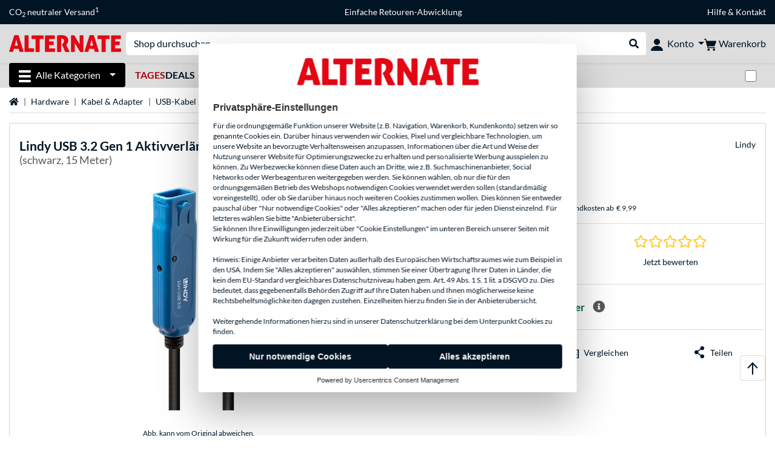

--- FILE ---
content_type: text/html;charset=UTF-8
request_url: https://www.alternate.lu/Lindy/USB-3-2-Gen-1-Aktivverl%C3%A4ngerungskabel-Pro-USB-A-Stecker-USB-A-Buchse/html/product/1699771
body_size: 16800
content:
<!DOCTYPE html>
<html lang="de-LU" prefix="og: https://ogp.me/ns#" xmlns="http://www.w3.org/1999/xhtml"><head id="head">
      <title>Lindy USB 3.2 Gen 1 Aktivverlängerungskabel Pro, USB-A Stecker &gt; USB-A Buchse schwarz, 15 Meter </title>
      <meta charset="utf-8" />
        <link rel="canonical" href="https://www.alternate.lu/Lindy/USB-3-2-Gen-1-Aktivverlängerungskabel-Pro-USB-A-Stecker-USB-A-Buchse/html/product/1699771" />
      <link rel="alternate" href="https://www.alternate.de/Lindy/USB-3-2-Gen-1-Aktivverlängerungskabel-Pro-USB-A-Stecker-USB-A-Buchse/html/product/1699771" hreflang="x-default" />
      <link rel="alternate" href="https://www.alternate.ch/Lindy/USB-3-2-Gen-1-Aktivverlängerungskabel-Pro-USB-A-Stecker-USB-A-Buchse/html/product/1699771" hreflang="de-CH" />
      <link rel="alternate" href="https://www.alternate.fr/Lindy/Rallonge-active-Pro-USB-3-0-15m-Câble-dextension/html/product/1699771" hreflang="fr-FR" />
      <link rel="alternate" href="https://www.alternate.at/Lindy/USB-3-2-Gen-1-Aktivverlängerungskabel-Pro-USB-A-Stecker-USB-A-Buchse/html/product/1699771" hreflang="de-AT" />
      <link rel="alternate" href="https://www.alternate.dk/Lindy/43229-USB-kabel-USB-3-2-Gen-1-3-1-Gen-1-15-m-USB-A-Sort-Forlængerledning/html/product/1699771" hreflang="da-DK" />
      <link rel="alternate" href="https://www.alternate.es/Lindy/43229-cable-USB-USB-3-2-Gen-1-3-1-Gen-1-15-m-USB-A-Negro-Cable-alargador/html/product/1699771" hreflang="es-ES" />
      <link rel="alternate" href="https://www.alternate.de/Lindy/USB-3-2-Gen-1-Aktivverlängerungskabel-Pro-USB-A-Stecker-USB-A-Buchse/html/product/1699771" hreflang="de-DE" />
      <link rel="alternate" href="https://www.alternate.it/Lindy/43229-cavo-USB-USB-3-2-Gen-1-3-1-Gen-1-15-m-USB-A-Nero-Cavo-di-prolunga/html/product/1699771" hreflang="it-IT" />
      <link rel="alternate" href="https://www.alternate.lu/Lindy/USB-3-2-Gen-1-Aktivverlängerungskabel-Pro-USB-A-Stecker-USB-A-Buchse/html/product/1699771" hreflang="de-LU" />
      <meta http-equiv="X-UA-Compatible" content="IE=edge" />
      <meta name="description" content="Das USB 3.2 Gen 1 Aktiv Verlängerungskabel Pro 43229 von Lindy verwendet aktive Elektronik, um die Kabellänge eines USB Geräts um 15 Meter zu verlä..." />
      <meta name="robots" content="all" />
      <meta name="author" content="Alternate GmbH" />
      <meta name="msapplication-TileImage" content="/resources/pix/mstile-144x144.png" />
      <meta name="viewport" content="width=device-width, initial-scale=1.0, maximum-scale=5" />
      <meta name="mobile-web-app-capable" content="yes" />
      <meta name="referrer" content="strict-origin-when-cross-origin" />

      <meta http-equiv="Accept-CH" content="Sec-CH-UA, Sec-CH-UA-Full-Version-List, Sec-CH-UA-Model, Sec-CH-UA-Platform, Sec-CH-UA-Platform-Version" />
      <meta http-equiv="Critical-CH" content="Sec-CH-UA, Sec-CH-UA-Full-Version-List, Sec-CH-UA-Model, Sec-CH-UA-Platform, Sec-CH-UA-Platform-Version" />
      <meta property="fb:app_id" content="966242223397117" />
        <meta property="og:title" content="Lindy USB 3.2 Gen 1 Aktivverlängerungskabel Pro, USB-A Stecker &gt; USB-A Buchse schwarz, 15 Meter " />
      <meta property="og:type" content="product" />
        <meta property="og:url" content="https://www.alternate.lu/Lindy/USB-3-2-Gen-1-Aktivverlängerungskabel-Pro-USB-A-Stecker-USB-A-Buchse/html/product/1699771" />
        <meta property="og:image" content="https://www.alternate.lu/p/1200x630/1/7/Lindy_USB_3_2_Gen_1_Aktivverl_ngerungskabel_Pro__USB_A_Stecker___USB_A_Buchse@@1699771.jpg" />
        <meta property="og:image:type" content="image/jpeg" />
        <meta property="og:image:height" content="630" />
        <meta property="og:image:width" content="1200" />
        <meta property="og:image:alt" content="Lindy USB 3.2 Gen 1 Aktivverlängerungskabel Pro, USB-A Stecker &gt; USB-A Buchse schwarz, 15 Meter" />
        <meta property="og:image" content="https://www.alternate.lu/p/1200x630/1/7/Lindy_USB_3_2_Gen_1_Aktivverl_ngerungskabel_Pro__USB_A_Stecker___USB_A_Buchse@@1699771_1.jpg" />
        <meta property="og:image:type" content="image/jpeg" />
        <meta property="og:image:height" content="630" />
        <meta property="og:image:width" content="1200" />
        <meta property="og:image:alt" content="Lindy USB 3.2 Gen 1 Aktivverlängerungskabel Pro, USB-A Stecker &gt; USB-A Buchse schwarz, 15 Meter" />
        <meta property="og:image" content="https://www.alternate.lu/p/1200x630/1/7/Lindy_USB_3_2_Gen_1_Aktivverl_ngerungskabel_Pro__USB_A_Stecker___USB_A_Buchse@@1699771_2.jpg" />
        <meta property="og:image:type" content="image/jpeg" />
        <meta property="og:image:height" content="630" />
        <meta property="og:image:width" content="1200" />
        <meta property="og:image:alt" content="Lindy USB 3.2 Gen 1 Aktivverlängerungskabel Pro, USB-A Stecker &gt; USB-A Buchse schwarz, 15 Meter" />
      <meta property="og:description" content="Das USB 3.2 Gen 1 Aktiv Verlängerungskabel Pro 43229 von Lindy verwendet aktive Elektronik, um die Kabellänge eines USB Geräts um 15 Meter zu verlä..." />
      <meta property="og:locale" content="de_LU" />
      <meta property="og:site_name" content="ALTERNATE" />
      <script type="application/ld+json">
        [
  {
    "@context": "https://www.schema.org",
    "@type": "Product",
    "name": "USB 3.2 Gen 1 Aktivverlängerungskabel Pro, USB-A Stecker \u003e USB-A Buchse",
    "description": "Das USB 3.2 Gen 1 Aktiv Verlängerungskabel Pro 43229 von Lindy verwendet aktive Elektronik, um die Kabellänge eines USB Geräts um 15 Meter zu verlängern. Es unterstützt Datentransferraten bis 5 Gbit/s und eignet sich zur schnellen und zuverlässigen Übertragung großer Datenmengen. Die Aktivverlängerung kann allein oder als Teil des Lindy USB 3.2 Gen 1 Active Extension Systems Pro verwendet werden. Bei diesem System handelt es sich um eine modulare Lösung, die mehrere USB 3.2 Gen 1 Aktivverlängerungskabel Pro und einen USB 3.2 Gen 1 Aktivverlängerungshub Pro kombinieren kann, um USB-Signale auf bis zu vier USB-Geräte in bis zu 50 Meter Entfernung (je nach Zusammenstellung des Systems) zu verteilen. Die Aktivverlängerung Pro verfügt über zwei aktive Repeater-Module, welche die USB-Signale verstärken. Ein komplettes System ist auf eine maximale Länge von 50 Meter und 5 Repeater-Module beschränkt. Jede Kombination aus Kabeln und einem Hub ist in diesem Rahmen (max. 50 Meter / 5 Repeater) möglich. Der Aktivverlängerungs-Hub muss immer als letztes Segment im System angeschlossen werden. Das Aktivverlängerungskabel Pro mit aktiver, in der Industrie einsetzbarer Technologie und Buchsen mit Hakenmechanismus gewährleistet hohe und sichere Signalqualität, auch in anspruchsvollen Umgebungen.",
    "brand": {
      "@type": "Brand",
      "name": "Lindy"
    },
    "category": "Datenübertragung",
    "image": "https://www.alternate.lu/p/600x600/1/7/Lindy_USB_3_2_Gen_1_Aktivverl_ngerungskabel_Pro__USB_A_Stecker___USB_A_Buchse@@1699771.jpg",
    "sku": 1699771,
    "gtin8": "4002888432290",
    "offers": {
      "@type": "Offer",
      "url": "https://www.alternate.lu/Lindy/USB-3-2-Gen-1-Aktivverlängerungskabel-Pro-USB-A-Stecker-USB-A-Buchse/html/product/1699771",
      "priceCurrency": "EUR",
      "price": "138.9",
      "itemCondition": "NewCondition",
      "availability": "InStock",
      "name": "USB 3.2 Gen 1 Aktivverlängerungskabel Pro, USB-A Stecker \u003e USB-A Buchse",
      "seller": {
        "@type": "Organization",
        "name": "ALTERNATE GmbH"
      },
      "hasMerchantReturnPolicy": {
        "@type": "MerchantReturnPolicy",
        "applicableCountry": "LU",
        "returnPolicyCategory": "https://schema.org/MerchantReturnFiniteReturnWindow",
        "merchantReturnDays": 30,
        "returnMethod": "https://schema.org/ReturnByMail"
      },
      "shippingDetails": {
        "@type": "OfferShippingDetails",
        "deliveryTime": {
          "@type": "ShippingDeliveryTime",
          "handlingTime": {
            "@Type": "QuantitativeValue",
            "minValue": 1,
            "maxValue": 2,
            "unitCode": "DAY"
          },
          "transitTime": {
            "@Type": "QuantitativeValue",
            "minValue": 6,
            "maxValue": 7,
            "unitCode": "DAY"
          }
        },
        "shippingDestination": {
          "@type": "DefinedRegion",
          "addressCountry": "DE"
        },
        "shippingRate": {
          "@type": "MonetaryAmount",
          "currency": "EUR",
          "value": 9.99
        }
      }
    },
    "hasEnergyConsumptionDetails": {
      "@type": "EnergyConsumptionDetails"
    },
    "mpn": "43229"
  },
  {
    "@context": "https://www.schema.org",
    "@type": "BreadcrumbList",
    "itemListElement": [
      {
        "@type": "ListItem",
        "position": 0,
        "item": {
          "@id": "https://www.alternate.lu/",
          "name": "Startseite"
        }
      },
      {
        "@type": "ListItem",
        "position": 1,
        "item": {
          "@id": "https://www.alternate.lu/Hardware",
          "name": "Hardware"
        }
      },
      {
        "@type": "ListItem",
        "position": 2,
        "item": {
          "@id": "https://www.alternate.lu/Kabel-Adapter",
          "name": "Kabel \u0026 Adapter"
        }
      },
      {
        "@type": "ListItem",
        "position": 3,
        "item": {
          "@id": "https://www.alternate.lu/Kabel-Adapter/USB-Kabel",
          "name": "USB-Kabel"
        }
      },
      {
        "@type": "ListItem",
        "position": 4,
        "item": {
          "name": "Lindy USB 3.2 Gen 1 Aktivverlängerungskabel Pro, USB-A Stecker \u003e USB-A Buchse"
        }
      }
    ]
  }
]
      </script>

      <link rel="apple-touch-icon" sizes="180x180" href="/resources/pix/apple-touch-icon.png" />
      <link rel="icon" type="image/png" href="/resources/pix/favicon.png" sizes="32x32" />
        <link rel="preload" href="/mobile/resources/fonts/lato/S6uyw4BMUTPHjx4wXg.woff2" as="font" type="font/woff2" crossorigin="anonymous" />
        <link rel="preload" href="/mobile/resources/fonts/lato/S6u9w4BMUTPHh6UVSwiPGQ.woff2" as="font" type="font/woff2" crossorigin="anonymous" />
        <link rel="preload" href="/mobile/resources/fonts/lato/S6u9w4BMUTPHh50XSwiPGQ.woff2" as="font" type="font/woff2" crossorigin="anonymous" />
        <link rel="preload" href="/mobile/resources/fonts/fontawesome/fa-solid-900.woff2" as="font" type="font/woff2" crossorigin="anonymous" />
        <link rel="preload" href="/mobile/resources/css/style.min.css?v=02d7c9f3" as="style" />
        <link rel="stylesheet" href="/mobile/resources/css/style.min.css?v=02d7c9f3" type="text/css" />
        <link rel="preload" href="https://web.cmp.usercentrics.eu/ui/loader.js" as="script" />
        <link rel="preconnect" href="https://v1.api.service.cmp.usercentrics.eu" />
        <script id="usercentrics-cmp" src="https://web.cmp.usercentrics.eu/ui/loader.js" data-language="de" data-settings-id="CvdPDwK7Q" async="async"></script>
      <link rel="dns-prefetch" href="https://tlecdn.net" />
      <script>
        var global = {
          getPreferredTheme: () => {
            const storedTheme = localStorage.getItem('theme');
            return storedTheme ? storedTheme : window.matchMedia('(prefers-color-scheme: dark)').matches ? 'dark' : 'light';
          },
          setTheme: (wantedTheme) => {
            const theme = wantedTheme === 'auto' ? (window.matchMedia('(prefers-color-scheme: dark)').matches ? 'dark' : 'light') : wantedTheme;
            document.documentElement.setAttribute('data-bs-theme', theme);
            localStorage.setItem('theme', theme);
          },
          newSession: true,
          onFunction: (fnName) => new Promise((resolve,reject) => {
            const start = Date.now(), iv = setInterval(() => {
              if (window[fnName]) {
                clearInterval(iv);
                resolve(window[fnName]);
              } else if (Date.now() - start > 10000) {
                clearInterval(iv);
                reject(new Error("Timeout"));
              }
            },40);
          }),
          onFaces: () => global.onFunction('faces'),
          i18n:{"CarouselControl":"Karussellsteuerung","Carousel":"Karussell","CarouselGoToSlide":"Gehe zu Folie {{index}}","CarouselNextSlide":"Nächste Folie","CarouselPreviousSlide":"Vorherige Folie","CarouselSlide":"Folie"}
        };
        global.setTheme(global.getPreferredTheme());
        var mojarra={l:(args)=>{if(typeof args==='function')global.onFaces().then(()=>args());}};
      </script>
        <script>window.starfishTrackingURL = "https://click.alternate.de/track/85";</script>
        <script src="/mobile/resources/js/script.min.js?v=02d7c9f3" defer="defer"></script>
      <link rel="preload" href="/mobile/jakarta.faces.resource/faces.js.xhtml?ln=jakarta.faces" as="script" /><script src="/mobile/jakarta.faces.resource/faces.js.xhtml?ln=jakarta.faces" async="async"></script>
        <script type="text/plain" src="https://rs.epoq.de/web-api/epoqgo.js" defer="defer" data-usercentrics="epoq"></script></head><body id="mainContent" class="  mainTree7">
        <section id="headerbanner-placeholder-container" aria-label="Nützliche Links"><div class="container d-none d-md-block">
  <div class="headerbanner">
    <div class="marquee">
      <!-- Link 1 -->
      <a class="headerbanner-link" href="/EMAS/CO2-neutraler-Versand">CO<sub>2</sub> neutraler Versand<sup>1</sup></a>
      <!-- Link 2 -->
      <!-- Link 3 -->
      <a class="headerbanner-link" href="/retourFormular.xhtml">Einfache Retouren-Abwicklung</a>
      <!-- Link 4 -->
      <div class="headerbanner-link">
        <a href="/HILFE">Hilfe</a> &amp; <a href="/contact.xhtml">Kontakt</a>
      </div>
    </div>
  </div>
</div>
<div class="container d-md-none">
  <div class="carousel-inner">
    <div class="carousel slide" data-bs-ride="carousel">
      <!-- Link 1 -->
      <div class="carousel-item active" data-bs-interval="10000">
        <a class="headerbanner-link" href="/EMAS/CO2-neutraler-Versand">CO<sub>2</sub> neutraler Versand<sup>1</sup></a>
      </div>
      <!-- Link 2 -->
      <!-- Link 3 -->
      <div class="carousel-item" data-bs-interval="10000">
        <a class="headerbanner-link" href="/retourFormular.xhtml">Einfache Retouren-Abwicklung</a>
      </div>
      <!-- Link 4 -->
      <div class="carousel-item" data-bs-interval="10000">
        <div class="headerbanner-link">
	      <a href="/HILFE">Hilfe</a> &amp; <a href="/contact.xhtml">Kontakt</a>
	    </div>
      </div>
    </div>
  </div>
</div>
        </section>

      <div id="header-intersection"></div><div id="header_container" class="sticky-top">

    <header class="mb-1" id="header">
      <noscript class="container-fluid p-0">
        <div class="alert mb-0 alert-danger text-center" role="alert">JavaScript ist nicht aktiviert!<br>Um die Seite nutzen zu können, müssen Sie JavaScript in Ihrem Browser aktivieren.
        </div>
      </noscript>
      <div class="header-top shadow-sm">
        <div class="container">
          <div class="navbar">
            <div class="navbar-nav flex-grow-1 flex-row flex-nowrap align-items-center gap-3" id="main-head">
              
              <button id="burger-md" type="button" class="d-flex d-lg-none btn btn-link p-1 icon-click-size" data-bs-toggle="offcanvas" data-bs-target="#navigation" aria-owns="navigation" aria-controls="navigation" aria-expanded="false" aria-label="Alle Kategorien">
                <img src="/mobile/jakarta.faces.resource/icons/burger_b.svg.xhtml?ln=pix" class="invert" alt="Alle Kategorien" width="20" height="20" aria-hidden="true" />
              </button>
              
              <div id="company-logo"><a href="/" class="navbar-brand alternate" aria-label="Startseite ALTERNATE">
                  <img class="header-logo colormode-img w-auto" width="859" height="130" src="/mobile/jakarta.faces.resource/pix/headerlogo/alt.svg.xhtml" alt="ALTERNATE" /></a>
              </div>
              <div class="d-none d-md-flex w-100 flex-column" id="searchbar-md">
    <form method="get" action="/listing.xhtml" class="mx-2 searchbar" enctype="application/x-www-form-urlencoded" autocomplete="off" name="search_word_inc" accept-charset="utf-8" role="search">
      <label class="visually-hidden" for="search-input-d">Suche</label>
      <div class="input-group borderless">
        <input type="search" id="search-input-d" name="q" class="form-control" placeholder="Shop durchsuchen..." />
        <button class="input-group-text border-0 m-0">
          <em class="fas fa-search" aria-hidden="true"></em>
          <span class="visually-hidden">Suche durchführen</span>
        </button>
      </div>
    </form>
              </div>
              
              <div class="nav-item dropdown text-center">
                <div class="dropdown-arrow"></div>
                <button type="button" class="nav-link dropdown-toggle text-center" data-bs-toggle="dropdown" aria-label="Konto" aria-haspopup="true" aria-expanded="false">
                  <img src="/mobile/jakarta.faces.resource/icons/Profile-new.svg.xhtml?ln=pix" class="invert" alt="Konto" width="20" height="20" aria-hidden="true" />
                  <span class="ml-1 d-none d-lg-inline text-nowrap">Konto</span>
                </button>
                <ul class="dropdown-menu dropdown-menu-end shadow">
                    <li class="d-grid dropdown-item-text" id="dropdown-greeting"><a href="/login.xhtml" class="btn btn-primary mt-1">Anmelden</a>
                    </li>
                    <li class="dropdown-divider"></li>
                    <li><a href="/customerAccountRegistration.xhtml" class="dropdown-item">Kundenkonto erstellen</a>
                    </li>
                    <li class="dropdown-divider"></li>
          <li>
            <a class="dropdown-item" href="/Mein-Konto">
              Mein Konto
            </a>
          </li>
            <li>
              <a class="dropdown-item" href="/Mein-Konto/Bestellungen">Bestellungen</a>
            </li>
            <li>
              <a class="dropdown-item" href="/Mein-Konto/Merkliste">Merkliste</a>
            </li>
            <li>
              <a class="dropdown-item" href="/Mein-Konto/Produktvergleich">Produktvergleich</a>
            </li>
            <li>
              <a class="dropdown-item" href="/Mein-Konto/Zuletzt-angesehen">Zuletzt angesehen</a>
            </li>
                    <li class="d-flex justify-content-around py-0">
                      <button type="button" class="btn btn-link theme-switch px-4" data-theme="light" aria-label="Wechsle zum hellen Farbmodus">
                        <em class="fa fa-sun" aria-hidden="true"></em>
                      </button>
                      <button type="button" class="btn btn-link theme-switch px-4" data-theme="dark" aria-label="Wechsle zum dunklen Farbmodus">
                        <em class="fa fa-moon" aria-hidden="true"></em>
                      </button>
                    </li>
                </ul>
              </div><div id="tle-header:header-cart-count">
                <a class="nav-link d-inline-flex flex-row w-100 justify-content-center" aria-label="Warenkorb" href="/cart.xhtml">
                  <span class="position-relative"><img src="/mobile/jakarta.faces.resource/icons/Warenkorb-black.svg.xhtml?ln=pix" alt="" height="20" width="20" class="invert" />
                    <span id="cart-count" class="d-none">0</span>
                  </span>
                  <span class="d-none d-lg-inline text-nowrap ml-1">Warenkorb</span>
                </a></div>
            </div>
          </div>
        </div>
      </div>
      
      <div class="container d-none d-lg-block">
        <nav class="d-flex" id="subtabber-nav" aria-label="Haupt">
          <ul class="nav nav-pills">
            <li class="nav-item" id="all-categories">
              <button type="button" class="btn btn-link nav-link dropdown-toggle active btn-season" data-bs-toggle="offcanvas" data-bs-target="#navigation" aria-owns="navigation" aria-controls="navigation" aria-expanded="false">
                <img src="/mobile/jakarta.faces.resource/icons/burger_wh.svg.xhtml?ln=pix" alt="" width="20" height="20" aria-hidden="true" /><span class="mx-2">Alle Kategorien</span>
              </button>
            </li>
              <li class="nav-item">
                <a class="nav-link font-weight-bold text-uppercase " href="/TagesDeals" aria-label="TagesDeals"><span class="text-red">Tages</span>Deals
                </a>
              </li>
              <li class="nav-item">
                <a class="nav-link font-weight-bold text-uppercase " href="/PC-Konfigurator" aria-label="PC-Konfigurator">PC-Konfigurator
                </a>
              </li>
          </ul>
          <span class="navbar-text" id="toggle-container">
              <span class="form-check form-switch mx-1">
                <label class="visually-hidden" for="theme-toggle">Zwischen hellem und dunklem Farbmodus wechseln</label>
                <input class="form-check-input" type="checkbox" role="switch" id="theme-toggle" />
              </span>
          </span>
        </nav>
      </div>
      
      <div class="container">
        <div class="row collapse d-md-none show" id="collapse-searchbar">
    <form method="get" action="/listing.xhtml" class="py-2 searchbar" enctype="application/x-www-form-urlencoded" autocomplete="off" name="search_word_inc" accept-charset="utf-8" role="search">
      <label class="visually-hidden" for="search-input-m">Suche</label>
      <div class="input-group borderless">
        <input type="search" id="search-input-m" name="q" class="form-control" placeholder="Shop durchsuchen..." />
        <button class="input-group-text border-0 m-0">
          <em class="fas fa-search" aria-hidden="true"></em>
          <span class="visually-hidden">Suche durchführen</span>
        </button>
      </div>
    </form>
        </div>
      </div>
    </header></div>

      <div class="position-fixed darkener hideDarkener" id="darkener"></div>
      <div class="position-fixed darkener" id="modal-darkener"></div>

      <div class="container position-relative">

    <div class="skyscraper left position-absolute">
    </div>

    <div class="skyscraper right position-absolute">
    </div>
    <div class="offcanvas shadow" id="navigation" aria-label="Alle Kategorien">
      <nav class="offcanvas-body d-flex">

        <div id="navigation-overview" class="position-relative">
            <div id="navigation-tree-head" class="py-2 d-lg-none">
              <button type="button" class="btn btn-link text-uppercase step-back d-lg-none w-100 d-block text-left" data-tree-id="7" data-step-back="true"> <strong>zurück</strong></button>
            </div>
              <div id="gotoCategory" class="d-lg-none">
                <a href="/Kabel-Adapter" class="d-block my-2 text-decoration-none font-weight-bold py-3 py-lg-1 px-3 border-bottom border-gray-lighter">
                  <span>Kabel &amp; Adapter</span>
                </a>
              </div>

          <div id="navigation-tree">
              <a href="/TagesDeals" class=" d-none d-lg-block text-decoration-none font-weight-bold p-3 py-lg-1 border-bottom border-gray-lighter " data-tree-id="20245" data-leaf="true" aria-expanded="false" aria-haspopup="tree">
                TagesDeals
                
              </a>
              <a href="/Hardware" class=" d-none d-lg-block text-decoration-none font-weight-bold p-3 py-lg-1 border-bottom border-gray-lighter " data-tree-id="7" data-leaf="false" aria-expanded="false" aria-haspopup="tree">
                Hardware
                
              </a>
              <a href="/PC" class=" d-none d-lg-block text-decoration-none font-weight-bold p-3 py-lg-1 border-bottom border-gray-lighter " data-tree-id="14198" data-leaf="false" aria-expanded="false" aria-haspopup="tree">
                PC
                
              </a>
              <a href="/Notebook" class=" d-none d-lg-block text-decoration-none font-weight-bold p-3 py-lg-1 border-bottom border-gray-lighter " data-tree-id="8" data-leaf="false" aria-expanded="false" aria-haspopup="tree">
                Notebook
                
              </a>
              <a href="/Gaming" class=" d-none d-lg-block text-decoration-none font-weight-bold p-3 py-lg-1 border-bottom border-gray-lighter " data-tree-id="13" data-leaf="false" aria-expanded="false" aria-haspopup="tree">
                Gaming
                
              </a>
              <a href="/SimRacing" class=" d-none d-lg-block text-decoration-none font-weight-bold p-3 py-lg-1 border-bottom border-gray-lighter " data-tree-id="33480" data-leaf="false" aria-expanded="false" aria-haspopup="tree">
                SimRacing
                
                  <sup class="pl-1 pr-1 tabber-sup-badge-new tabber-sup-badge text-white bg-red">NEU</sup>
              </a>
              <a href="/Smartphone" class=" d-none d-lg-block text-decoration-none font-weight-bold p-3 py-lg-1 border-bottom border-gray-lighter " data-tree-id="15" data-leaf="false" aria-expanded="false" aria-haspopup="tree">
                Smartphone
                
              </a>
              <a href="/Apple" class=" d-none d-lg-block text-decoration-none font-weight-bold p-3 py-lg-1 border-bottom border-gray-lighter " data-tree-id="12" data-leaf="false" aria-expanded="false" aria-haspopup="tree">
                Apple
                
              </a>
              <a href="/Haushalt" class=" d-none d-lg-block text-decoration-none font-weight-bold p-3 py-lg-1 border-bottom border-gray-lighter " data-tree-id="5304" data-leaf="false" aria-expanded="false" aria-haspopup="tree">
                Haushalt
                
              </a>
              <a href="/Elektroinstallation" class=" d-none d-lg-block text-decoration-none font-weight-bold p-3 py-lg-1 border-bottom border-gray-lighter " data-tree-id="36331" data-leaf="false" aria-expanded="false" aria-haspopup="tree">
                Elektroinstallation
                
              </a>
              <a href="/Spielzeug" class=" d-none d-lg-block text-decoration-none font-weight-bold p-3 py-lg-1 border-bottom border-gray-lighter " data-tree-id="13574" data-leaf="false" aria-expanded="false" aria-haspopup="tree">
                Spielzeug
                
              </a>
              <a href="/Werkzeug" class=" d-none d-lg-block text-decoration-none font-weight-bold p-3 py-lg-1 border-bottom border-gray-lighter " data-tree-id="15464" data-leaf="false" aria-expanded="false" aria-haspopup="tree">
                Werkzeug
                
              </a>
              <a href="/Garten" class=" d-none d-lg-block text-decoration-none font-weight-bold p-3 py-lg-1 border-bottom border-gray-lighter " data-tree-id="5306" data-leaf="false" aria-expanded="false" aria-haspopup="tree">
                Garten
                
              </a>
              <a href="/Outdoor" class=" d-none d-lg-block text-decoration-none font-weight-bold p-3 py-lg-1  " data-tree-id="20328" data-leaf="false" aria-expanded="false" aria-haspopup="tree">
                Outdoor
                
              </a>
              <a href="/Kabel-Adapter/Adapter" class=" d-block d-lg-none text-decoration-none font-weight-bold p-3 py-lg-1 border-bottom border-gray-lighter " data-tree-id="21260" data-leaf="true" aria-expanded="false" aria-haspopup="tree">
                Adapter
                
              </a>
              <a href="/Kabel-Adapter/Antennen-Kabel" class=" d-block d-lg-none text-decoration-none font-weight-bold p-3 py-lg-1 border-bottom border-gray-lighter " data-tree-id="22086" data-leaf="true" aria-expanded="false" aria-haspopup="tree">
                Antennen-Kabel
                
              </a>
              <a href="/Kabel-Adapter/Audio-Kabel" class=" d-block d-lg-none text-decoration-none font-weight-bold p-3 py-lg-1 border-bottom border-gray-lighter " data-tree-id="8697" data-leaf="true" aria-expanded="false" aria-haspopup="tree">
                Audio-Kabel
                
              </a>
              <a href="/Kabel-Adapter/DisplayPort-Kabel" class=" d-block d-lg-none text-decoration-none font-weight-bold p-3 py-lg-1 border-bottom border-gray-lighter " data-tree-id="19819" data-leaf="true" aria-expanded="false" aria-haspopup="tree">
                DisplayPort-Kabel
                
              </a>
              <a href="/Kabel-Adapter/DVI-Kabel" class=" d-block d-lg-none text-decoration-none font-weight-bold p-3 py-lg-1 border-bottom border-gray-lighter " data-tree-id="21259" data-leaf="true" aria-expanded="false" aria-haspopup="tree">
                DVI-Kabel
                
              </a>
              <a href="/Kabel-Adapter/eSata-Kabel" class=" d-block d-lg-none text-decoration-none font-weight-bold p-3 py-lg-1 border-bottom border-gray-lighter " data-tree-id="21610" data-leaf="true" aria-expanded="false" aria-haspopup="tree">
                eSata-Kabel
                
              </a>
              <a href="/Kabel-Adapter/FireWire-Kabel" class=" d-block d-lg-none text-decoration-none font-weight-bold p-3 py-lg-1 border-bottom border-gray-lighter " data-tree-id="8684" data-leaf="true" aria-expanded="false" aria-haspopup="tree">
                FireWire-Kabel
                
              </a>
              <a href="/Kabel-Adapter/HDMI-Kabel" class=" d-block d-lg-none text-decoration-none font-weight-bold p-3 py-lg-1 border-bottom border-gray-lighter " data-tree-id="8698" data-leaf="true" aria-expanded="false" aria-haspopup="tree">
                HDMI-Kabel
                
              </a>
              <a href="/Kabel-Adapter/HDMI-Switch" class=" d-block d-lg-none text-decoration-none font-weight-bold p-3 py-lg-1 border-bottom border-gray-lighter " data-tree-id="35080" data-leaf="true" aria-expanded="false" aria-haspopup="tree">
                HDMI-Switch
                
              </a>
              <a href="/Kabel-Adapter/Kabelmanagement" class=" d-block d-lg-none text-decoration-none font-weight-bold p-3 py-lg-1 border-bottom border-gray-lighter " data-tree-id="30870" data-leaf="true" aria-expanded="false" aria-haspopup="tree">
                Kabelmanagement
                
              </a>
              <a href="/Kabel-Adapter/Kaltgerätekabel" class=" d-block d-lg-none text-decoration-none font-weight-bold p-3 py-lg-1 border-bottom border-gray-lighter " data-tree-id="21611" data-leaf="true" aria-expanded="false" aria-haspopup="tree">
                Kaltgerätekabel
                
              </a>
              <a href="/Kabel-Adapter/Netzteilkabel" class=" d-block d-lg-none text-decoration-none font-weight-bold p-3 py-lg-1 border-bottom border-gray-lighter " data-tree-id="8695" data-leaf="true" aria-expanded="false" aria-haspopup="tree">
                Netzteilkabel
                
              </a>
              <a href="/Kabel-Adapter/Netzwerk-Kabel" class=" d-block d-lg-none text-decoration-none font-weight-bold p-3 py-lg-1 border-bottom border-gray-lighter " data-tree-id="8685" data-leaf="true" aria-expanded="false" aria-haspopup="tree">
                Netzwerk-Kabel
                
              </a>
              <a href="/Kabel-Adapter/PS-2-Kabel" class=" d-block d-lg-none text-decoration-none font-weight-bold p-3 py-lg-1 border-bottom border-gray-lighter " data-tree-id="21612" data-leaf="true" aria-expanded="false" aria-haspopup="tree">
                PS/2-Kabel
                
              </a>
              <a href="/Kabel-Adapter/SAS-Kabel" class=" d-block d-lg-none text-decoration-none font-weight-bold p-3 py-lg-1 border-bottom border-gray-lighter " data-tree-id="21586" data-leaf="true" aria-expanded="false" aria-haspopup="tree">
                SAS-Kabel
                
              </a>
              <a href="/Kabel-Adapter/SATA-Kabel" class=" d-block d-lg-none text-decoration-none font-weight-bold p-3 py-lg-1 border-bottom border-gray-lighter " data-tree-id="21613" data-leaf="true" aria-expanded="false" aria-haspopup="tree">
                SATA-Kabel
                
              </a>
              <a href="/Kabel-Adapter/Serielle-Kabel" class=" d-block d-lg-none text-decoration-none font-weight-bold p-3 py-lg-1 border-bottom border-gray-lighter " data-tree-id="8688" data-leaf="true" aria-expanded="false" aria-haspopup="tree">
                Serielle Kabel
                
              </a>
              <a href="/Kabel-Adapter/Thunderbolt-Kabel" class=" d-block d-lg-none text-decoration-none font-weight-bold p-3 py-lg-1 border-bottom border-gray-lighter " data-tree-id="8690" data-leaf="true" aria-expanded="false" aria-haspopup="tree">
                Thunderbolt-Kabel
                
              </a>
              <a href="/Kabel-Adapter/Netzwerktechnik/USB-Hubs" class=" d-block d-lg-none text-decoration-none font-weight-bold p-3 py-lg-1 border-bottom border-gray-lighter " data-tree-id="30811" data-leaf="true" aria-expanded="false" aria-haspopup="tree">
                USB-Hubs
                
              </a>
              <a href="/Kabel-Adapter/USB-Kabel" class="entry-active d-block d-lg-none text-decoration-none font-weight-bold p-3 py-lg-1 border-bottom border-gray-lighter " data-tree-id="8689" data-leaf="true" aria-expanded="false" aria-haspopup="tree">
                USB-Kabel
                
              </a>
              <a href="/Kabel-Adapter/USB-Switch" class=" d-block d-lg-none text-decoration-none font-weight-bold p-3 py-lg-1 border-bottom border-gray-lighter " data-tree-id="35081" data-leaf="true" aria-expanded="false" aria-haspopup="tree">
                USB-Switch
                
              </a>
              <a href="/Kabel-Adapter/Verlängerungskabel" class=" d-block d-lg-none text-decoration-none font-weight-bold p-3 py-lg-1 border-bottom border-gray-lighter " data-tree-id="33102" data-leaf="true" aria-expanded="false" aria-haspopup="tree">
                Verlängerungskabel
                
              </a>
              <a href="/Kabel-Adapter/VGA-Kabel" class=" d-block d-lg-none text-decoration-none font-weight-bold p-3 py-lg-1 border-bottom border-gray-lighter " data-tree-id="21261" data-leaf="true" aria-expanded="false" aria-haspopup="tree">
                VGA-Kabel
                
              </a>
          </div>

        </div>
        <div id="navigation-content"></div>

      </nav>
    </div>
        <div class="suggest-layer-container position-fixed shadow" style="display: none;"></div>
        <main class="position-relative" id="content">

      <div id="details">
      <div class="row ">
        <div class="col-12 mb-3">
          <nav class="swiper swiper-common border-bottom" aria-label="breadcrumb" data-slides="auto" data-insufficient-left="true" data-space="0">
            <div class="swiper-wrapper breadcrumb">
              <div class="swiper-slide breadcrumb-item">
                <a href="/" title="Startseite">
                  <span class="visually-hidden">Startseite</span>
                  <em class="fas fa-home" aria-hidden="true"></em>
                </a>
              </div>
                <div class="swiper-slide breadcrumb-item " aria-current="false"><a href="/Hardware" rel="">
                    Hardware
                  </a>
                </div>
                <div class="swiper-slide breadcrumb-item " aria-current="false"><a href="/Kabel-Adapter" rel="">
                    Kabel &amp; Adapter
                  </a>
                </div>
                <div class="swiper-slide breadcrumb-item " aria-current="false"><a href="/Kabel-Adapter/USB-Kabel" rel="">
                    USB-Kabel
                  </a>
                </div>
                <div class="swiper-slide breadcrumb-item active" aria-current="page">Lindy USB 3.2 Gen 1 Aktivverlängerungskabel Pro, USB-A Stecker > USB-A Buchse
                </div>
            </div>
          </nav>
        </div>
      </div>
        <div class="row mb-3">
          <div class="col-12">
            <div id="product-top" class="card p-3">
              <div class="row">

                <div class="col-12 eyecatcher-container mb-2">
                </div>

                <div class="col-12 my-0 d-flex justify-content-between">
                  <div class="product-name">
                    <h1>

                      <span>Lindy</span>

                      <span>USB 3.2 Gen 1 Aktivverlängerungskabel Pro, USB-A Stecker &gt; USB-A Buchse</span>
                        <small class="product-name-sub d-block font-weight-normal">(schwarz, 15 Meter)</small>
                    </h1>
                  </div>

                  <a class="d-none d-md-block product-manufacturer-logo" href="/listing.xhtml?q=Lindy&amp;filterBrand=Lindy" title="Mehr von Lindy anzeigen">Lindy
                  </a>
                </div>
              </div>

              <div class="row">
                <div class="col-12 col-md-6 text-center" id="product-top-left">
    <section class="product-image-media-carousel-container mt-3 position-relative" data-productid="1699771" aria-label="Medien Gallerie">

      <div class="product-image-media-big position-relative mb-3">
        <div class="swiper" role="group" aria-roledescription="Karussell">
          <div class="swiper-button-prev d-sm-none"></div>
          <div class="swiper-wrapper">
              <div class="swiper-slide text-center p-1" data-index="0">
                <button type="button" class="btn btn-link p-0 w-100">
                    <img src="/p/160x160/1/7/Lindy_USB_3_2_Gen_1_Aktivverl_ngerungskabel_Pro__USB_A_Stecker___USB_A_Buchse@@1699771.jpg" srcset="/p/600x600/1/7/Lindy_USB_3_2_Gen_1_Aktivverl_ngerungskabel_Pro__USB_A_Stecker___USB_A_Buchse@@1699771.jpg" loading="eager" fetchpriority="high" alt="Lindy USB 3.2 Gen 1 Aktivverlängerungskabel Pro, USB-A Stecker &gt; USB-A Buchse schwarz, 15 Meter" class="cursor-magnify productPicture img-fluid img-sized" data-productid="1699771" data-bs-toggle="modal" data-bs-target="#product-image-media-modal-container-1699771" width="600" height="600" />
                </button>
              </div>
              <div class="swiper-slide text-center p-1" data-index="1">
                <button type="button" class="btn btn-link p-0 w-100">
                    <img src="/p/160x160/1/7/Lindy_USB_3_2_Gen_1_Aktivverl_ngerungskabel_Pro__USB_A_Stecker___USB_A_Buchse@@1699771_1.jpg" srcset="/p/600x600/1/7/Lindy_USB_3_2_Gen_1_Aktivverl_ngerungskabel_Pro__USB_A_Stecker___USB_A_Buchse@@1699771_1.jpg" loading="lazy" fetchpriority="low" alt="Lindy USB 3.2 Gen 1 Aktivverlängerungskabel Pro, USB-A Stecker &gt; USB-A Buchse schwarz, 15 Meter" class="cursor-magnify productPicture img-fluid img-sized" data-productid="1699771" data-bs-toggle="modal" data-bs-target="#product-image-media-modal-container-1699771" width="600" height="600" />
                </button>
              </div>
              <div class="swiper-slide text-center p-1" data-index="2">
                <button type="button" class="btn btn-link p-0 w-100">
                    <img src="/p/160x160/1/7/Lindy_USB_3_2_Gen_1_Aktivverl_ngerungskabel_Pro__USB_A_Stecker___USB_A_Buchse@@1699771_2.jpg" srcset="/p/600x600/1/7/Lindy_USB_3_2_Gen_1_Aktivverl_ngerungskabel_Pro__USB_A_Stecker___USB_A_Buchse@@1699771_2.jpg" loading="lazy" fetchpriority="low" alt="Lindy USB 3.2 Gen 1 Aktivverlängerungskabel Pro, USB-A Stecker &gt; USB-A Buchse schwarz, 15 Meter" class="cursor-magnify productPicture img-fluid img-sized" data-productid="1699771" data-bs-toggle="modal" data-bs-target="#product-image-media-modal-container-1699771" width="600" height="600" />
                </button>
              </div>
          </div>
          <div class="swiper-button-next d-sm-none"></div>
        </div>
        <div class="product-image-badges d-flex align-items-end">
          <span class="pinned-award"></span>
        </div>
      </div>

      <div class="product-image-media-pics">
        <div class="text-center">
          <small>Abb. kann vom Original abweichen.</small>
        </div><div class="row justify-content-center flex-nowrap" role="group" aria-roledescription="Karussell">
          <div class="col-auto d-none d-sm-flex justify-content-center align-items-center position-relative">
            <div class="swiper-button-prev"></div>
          </div>
          <div class="col-10 col-sm-8 col-lg-8">
            <div class="swiper swiper-pre-init" data-slides="4" data-slides-xs="4" data-slides-sm="4" data-slides-md="5" data-slides-lg="5">
              <div class="swiper-wrapper">
                  <div class="swiper-slide d-flex align-items-center p-1">
                    <button class="btn btn-link border rounded overflow-hidden d-flex justify-content-center align-items-center p-0" type="button">
                      <img src="/p/160x160/1/7/Lindy_USB_3_2_Gen_1_Aktivverl_ngerungskabel_Pro__USB_A_Stecker___USB_A_Buchse@@1699771.jpg" srcset="/p/160x160/1/7/Lindy_USB_3_2_Gen_1_Aktivverl_ngerungskabel_Pro__USB_A_Stecker___USB_A_Buchse@@1699771.jpg" loading="lazy" alt="Lindy USB 3.2 Gen 1 Aktivverlängerungskabel Pro, USB-A Stecker &gt; USB-A Buchse schwarz, 15 Meter" class="bg-white productPicture" width="60" height="60" />
                    </button>
                  </div>
                  <div class="swiper-slide d-flex align-items-center p-1">
                    <button class="btn btn-link border rounded overflow-hidden d-flex justify-content-center align-items-center p-0" type="button">
                      <img src="/p/160x160/1/7/Lindy_USB_3_2_Gen_1_Aktivverl_ngerungskabel_Pro__USB_A_Stecker___USB_A_Buchse@@1699771_1.jpg" srcset="/p/160x160/1/7/Lindy_USB_3_2_Gen_1_Aktivverl_ngerungskabel_Pro__USB_A_Stecker___USB_A_Buchse@@1699771_1.jpg" loading="lazy" alt="Lindy USB 3.2 Gen 1 Aktivverlängerungskabel Pro, USB-A Stecker &gt; USB-A Buchse schwarz, 15 Meter" class="bg-white productPicture" width="60" height="60" />
                    </button>
                  </div>
                  <div class="swiper-slide d-flex align-items-center p-1">
                    <button class="btn btn-link border rounded overflow-hidden d-flex justify-content-center align-items-center p-0" type="button">
                      <img src="/p/160x160/1/7/Lindy_USB_3_2_Gen_1_Aktivverl_ngerungskabel_Pro__USB_A_Stecker___USB_A_Buchse@@1699771_2.jpg" srcset="/p/160x160/1/7/Lindy_USB_3_2_Gen_1_Aktivverl_ngerungskabel_Pro__USB_A_Stecker___USB_A_Buchse@@1699771_2.jpg" loading="lazy" alt="Lindy USB 3.2 Gen 1 Aktivverlängerungskabel Pro, USB-A Stecker &gt; USB-A Buchse schwarz, 15 Meter" class="bg-white productPicture" width="60" height="60" />
                    </button>
                  </div>
              </div>
            </div>
          </div>
          <div class="col-auto d-none d-sm-flex justify-content-center align-items-center position-relative">
            <div class="swiper-button-next"></div>
          </div></div>

      </div>

    </section>


    <div id="product-image-media-modal-container-1699771" class="modal product-image-media-modal-container" data-productid="1699771" tabindex="-1" aria-labelledby="product-image-media-modal-container-1699771-label" aria-hidden="true">
      <div class="modal-dialog modal-fullscreen">
        <div class="modal-content">
          <div class="modal-header p-0 justify-content-between">
            <div class="slides-count ml-2" data-slides-count="$0 / $1"></div>
            <div id="product-image-media-modal-container-1699771-label" class="d-none">Medien Gallerie</div>
            <div>
              <button type="button" class="btn btn-zoom" title="zoom"><em class="fas fa-search-plus"></em></button>
              <button type="button" class="btn btn-fullscreen" title="fullscreen"><em class="fas fa-expand"></em></button>
              <button type="button" class="btn btn-close ml-2 mr-3" data-bs-dismiss="modal" aria-label="Schließen (Esc)"></button>
            </div>
          </div>
          <div class="modal-body p-0 overflow-hidden">
            <div class="product-image-media-big-modal">
              <div class="swiper" role="group" aria-roledescription="Karussell">
                <div class="swiper-button-prev pl-3"></div>
                <div class="swiper-wrapper">
                    <div class="swiper-slide text-center">
                        <div class="swiper-zoom-container">
                          <img src="[data-uri]" srcset="/p/o/1/7/Lindy_USB_3_2_Gen_1_Aktivverl_ngerungskabel_Pro__USB_A_Stecker___USB_A_Buchse@@1699771.jpg" loading="lazy" alt="Lindy USB 3.2 Gen 1 Aktivverlängerungskabel Pro, USB-A Stecker &gt; USB-A Buchse schwarz, 15 Meter" class="img-fluid" draggable="false" width="2000" height="2000" />
                          <div class="swiper-lazy-preloader"></div>
                        </div>

                    </div>
                    <div class="swiper-slide text-center">
                        <div class="swiper-zoom-container">
                          <img src="[data-uri]" srcset="/p/o/1/7/Lindy_USB_3_2_Gen_1_Aktivverl_ngerungskabel_Pro__USB_A_Stecker___USB_A_Buchse@@1699771_1.jpg" loading="lazy" alt="Lindy USB 3.2 Gen 1 Aktivverlängerungskabel Pro, USB-A Stecker &gt; USB-A Buchse schwarz, 15 Meter" class="img-fluid" draggable="false" width="2000" height="2000" />
                          <div class="swiper-lazy-preloader"></div>
                        </div>

                    </div>
                    <div class="swiper-slide text-center">
                        <div class="swiper-zoom-container">
                          <img src="[data-uri]" srcset="/p/o/1/7/Lindy_USB_3_2_Gen_1_Aktivverl_ngerungskabel_Pro__USB_A_Stecker___USB_A_Buchse@@1699771_2.jpg" loading="lazy" alt="Lindy USB 3.2 Gen 1 Aktivverlängerungskabel Pro, USB-A Stecker &gt; USB-A Buchse schwarz, 15 Meter" class="img-fluid" draggable="false" width="2000" height="2000" />
                          <div class="swiper-lazy-preloader"></div>
                        </div>

                    </div>
                </div>
                <div class="swiper-button-next pr-3"></div>
              </div>
            </div>
          </div>
          <div class="modal-footer p-0 m-0 d-block">
            <div class="product-image-media-pics-modal"><div class="row justify-content-center flex-nowrap">
                <div class="col-auto position-relative">
                  <div class="swiper-button-prev"></div>
                </div>
                <div class="col-10 col-sm-6 col-md-5 col-lg-3">
                  <div class="swiper" role="group" aria-roledescription="Karussell">
                    <div class="swiper-wrapper">
                        <div class="swiper-slide p-1">
                          <div class="w-100 h-auto d-flex justify-content-center align-items-center cursor-pointer overflow-hidden border rounded">
                            <img src="[data-uri]" srcset="/p/160x160/1/7/Lindy_USB_3_2_Gen_1_Aktivverl_ngerungskabel_Pro__USB_A_Stecker___USB_A_Buchse@@1699771.jpg" loading="lazy" alt="Lindy USB 3.2 Gen 1 Aktivverlängerungskabel Pro, USB-A Stecker &gt; USB-A Buchse schwarz, 15 Meter" class="bg-white productPicture" width="60" height="60" />
                          </div>
                        </div>
                        <div class="swiper-slide p-1">
                          <div class="w-100 h-auto d-flex justify-content-center align-items-center cursor-pointer overflow-hidden border rounded">
                            <img src="[data-uri]" srcset="/p/160x160/1/7/Lindy_USB_3_2_Gen_1_Aktivverl_ngerungskabel_Pro__USB_A_Stecker___USB_A_Buchse@@1699771_1.jpg" loading="lazy" alt="Lindy USB 3.2 Gen 1 Aktivverlängerungskabel Pro, USB-A Stecker &gt; USB-A Buchse schwarz, 15 Meter" class="bg-white productPicture" width="60" height="60" />
                          </div>
                        </div>
                        <div class="swiper-slide p-1">
                          <div class="w-100 h-auto d-flex justify-content-center align-items-center cursor-pointer overflow-hidden border rounded">
                            <img src="[data-uri]" srcset="/p/160x160/1/7/Lindy_USB_3_2_Gen_1_Aktivverl_ngerungskabel_Pro__USB_A_Stecker___USB_A_Buchse@@1699771_2.jpg" loading="lazy" alt="Lindy USB 3.2 Gen 1 Aktivverlängerungskabel Pro, USB-A Stecker &gt; USB-A Buchse schwarz, 15 Meter" class="bg-white productPicture" width="60" height="60" />
                          </div>
                        </div>
                    </div>
                  </div>
                </div>
                <div class="col-auto position-relative">
                  <div class="swiper-button-next"></div>
                </div></div>
            </div>
          </div>
        </div>
      </div>
    </div>
                </div>

                <div class="col-12 col-md-6 campaign-timer-container" id="product-top-right">
    <div class="row py-3 border-bottom" id="tle-details-price-section"><div class="col campaign-timer-price-section">
          <div class="row align-items-baseline text-center text-md-left">
            <div class="col-12 col-md-auto"><span class="price ">€ 138,90</span>
            </div>
            <div class="col-12 col-md-auto">
              <div class="d-flex flex-column justify-content-center justify-content-md-start base-price">
                  <div>
                    (
                    <span class=" ">€ 9,26</span>
                    <span>/ 1 m</span>
                    )
                  </div>
                  <div id="shipping-price"><span class="mr-1">inkl. MwSt. und zzgl. Versandkosten ab</span><span class=" ">€ 9,99</span><span class="ml-1"></span>
                  </div>
              </div>
            </div>
          </div></div>

    </div>
    <div class="row border-bottom">
        <a href="#product-details-tab" id="product-details-anchor" class="col details-info-tile" aria-label="Sprungmarke zu Details">
          <img class="d-block mx-auto my-auto" src="/mobile/jakarta.faces.resource/icons/Details.svg.xhtml?ln=pix" alt="" width="25" height="25" />
          <span class="icon-click-size">
            <span class="text-center mb-0">Details</span>
          </span>
        </a>
        <div class="col details-info-tile"><a href="/addRating.xhtml?p=1699771" title="Jetzt bewerten" class="text-decoration-none my-auto"><span class="ratingstars"><img src="/resources/pix/icons/star-empty.svg" alt="Leerer Stern" width="20" height="20" loading="lazy" aria-hidden="true" /><img src="/resources/pix/icons/star-empty.svg" alt="Leerer Stern" width="20" height="20" loading="lazy" aria-hidden="true" /><img src="/resources/pix/icons/star-empty.svg" alt="Leerer Stern" width="20" height="20" loading="lazy" aria-hidden="true" /><img src="/resources/pix/icons/star-empty.svg" alt="Leerer Stern" width="20" height="20" loading="lazy" aria-hidden="true" /><img src="/resources/pix/icons/star-empty.svg" alt="Leerer Stern" width="20" height="20" loading="lazy" aria-hidden="true" /></span></a><a href="/addRating.xhtml?p=1699771" title="Jetzt bewerten" class="text-center"><span class="icon-click-size">Jetzt bewerten</span></a>
        </div>

    </div>
<form id="add-to-cart-form" name="add-to-cart-form" method="post" action="/mobile/details.xhtml" class="tp-form" enctype="application/x-www-form-urlencoded">
<input type="hidden" name="add-to-cart-form" value="add-to-cart-form" />

      <div class="row border-bottom">
        <div class="col-12 p-3 text-center">
          <span class="d-flex justify-content-center align-items-center">
              <strong class="availability-text" style="color: var(--availability-GREEN);">Auf Lager
              </strong>
              <button class="btn btn-link cursor-pointer icon-click-size" type="button" data-bs-toggle="popover" data-bs-placement="top" data-bs-content="Lieferung zwischen Do. 22. und Fr. 23. Januar. Ihre gewählten Versand- und Zahlungsoptionen können den Liefertermin ggf. verzögern. Genauere Informationen erhalten Sie am Ende des Bestellvorgangs." aria-label="Mehr Informationen zur Verfügbarkeit">
                <em class="fas fa-info-circle text-gray-darker font-biggest" aria-hidden="true"></em>
              </button>
          </span>
        </div>
      </div><div id="add-to-cart-form:add-to-cart-section" class="row">
                        <div class="col-12">
                        </div></div>

    <nav class="fixed-top shadow pt-3 pb-0" id="details-fixed-header" style="display:none;">
      <div class="container d-flex flex-column justify-content-between h-100">
        <div class="row align-items-center w-100">
          <div class="col-8 text-truncate">
            <strong class="product-name">Lindy USB 3.2 Gen 1 Aktivverlängerungskabel Pro, USB-A Stecker &gt; USB-A Buchse</strong>
          </div>
          <div class="col-4">
          </div>
        </div>
        <div class="nav-product-details swiper-nav-container">

    <div class="nav-product-details swiper-nav-container ">
      <div class="swiper swiper-nav-tabs nav nav-tabs " role="tablist" data-slides="auto" id="header-product-nav">
        <div class="swiper-wrapper">
            <div class="swiper-slide" data-nav-slide="product-description">
              <div class="nav-item">
                <a href="#product-description-tab" class="nav-link" role="tab" aria-controls="product-description-tab" aria-selected="true">Produktbeschreibung</a>
              </div>
            </div>
            <div class="swiper-slide" data-nav-slide="product-details">
              <div class="nav-item">
                <a href="#product-details-tab" class="nav-link" role="tab" aria-controls="product-details-tab" aria-selected="true">Details</a>
              </div>
            </div>
            <div class="swiper-slide" data-nav-slide="product-ratings">
              <div class="nav-item">
                <div data-anchor="#lazyRatings" class="nav-link" onclick="global.handleExternalContentBeforeNavSlideAnchor(this, event)" role="tab" aria-controls="lazyRatings" aria-selected="true">Bewertungen</div>
              </div>
            </div>
        </div>
      </div>
    </div>
        </div>
      </div>
    </nav>

    <nav class="fixed-bottom shadow-top" id="details-fixed-footer" style="display:none;">
      <div class="container pb-2">

    <div class="nav-product-details swiper-nav-container mb-2">
      <div class="swiper swiper-nav-tabs nav nav-tabs nav-active-top" role="tablist" data-slides="auto" id="footer-product-nav">
        <div class="swiper-wrapper">
            <div class="swiper-slide" data-nav-slide="product-description">
              <div class="nav-item">
                <a href="#product-description-tab" class="nav-link" role="tab" aria-controls="product-description-tab" aria-selected="true">Produktbeschreibung</a>
              </div>
            </div>
            <div class="swiper-slide" data-nav-slide="product-details">
              <div class="nav-item">
                <a href="#product-details-tab" class="nav-link" role="tab" aria-controls="product-details-tab" aria-selected="true">Details</a>
              </div>
            </div>
            <div class="swiper-slide" data-nav-slide="product-ratings">
              <div class="nav-item">
                <div data-anchor="#lazyRatings" class="nav-link" onclick="global.handleExternalContentBeforeNavSlideAnchor(this, event)" role="tab" aria-controls="lazyRatings" aria-selected="true">Bewertungen</div>
              </div>
            </div>
        </div>
      </div>
    </div>
      </div>
    </nav>
                    <input type="hidden" name="p" value="1699771" /><input type="hidden" name="jakarta.faces.ViewState" id="j_id1:jakarta.faces.ViewState:0" value="7200642878992476409:-3580022749780381471" autocomplete="off" />
</form>

                  <div class="row justify-content-around pt-3" id="additional-feature-section">
                    <div id="product-wishlist" class="col-auto">
<form id="wishlist-form" name="wishlist-form" method="post" action="/mobile/details.xhtml" enctype="application/x-www-form-urlencoded">
<input type="hidden" name="wishlist-form" value="wishlist-form" />
<a id="wishlist-form:add-btn" href="#" rel="nofollow" role="button" onclick="mojarra.ab(this,event,'click','@this','@form');return false" class="icon-click-size text-center" aria-label="Auf die Merkliste">
                          <img src="/mobile/jakarta.faces.resource/icons/Herz_nicht_gesetzt.svg.xhtml?ln=pix" alt="" class="invert" width="20" height="20" /><span class="ml-2 d-none d-lg-inline">Auf die Merkliste</span></a>
                        <input type="hidden" name="p" value="1699771" /><input type="hidden" name="jakarta.faces.ViewState" id="j_id1:jakarta.faces.ViewState:1" value="7200642878992476409:-3580022749780381471" autocomplete="off" />
</form>
                    </div>
<form id="compare-form" name="compare-form" method="post" action="/mobile/details.xhtml" class="col-auto" enctype="application/x-www-form-urlencoded">
<input type="hidden" name="compare-form" value="compare-form" />
<a href="#" onclick="faces.util.chain(this,event,'global.disableAfterTimeout(this.id);','mojarra.cljs(document.getElementById(\'compare-form\'),{\'compare-form:j_idt1136\':\'compare-form:j_idt1136\',\'p_compare\':\'1699771\'},\'compare\')');return false" class="icon-click-size text-center" aria-label="Vergleichen" target="compare"><img src="/mobile/jakarta.faces.resource/icons/Vergleichen.svg.xhtml?ln=pix" alt="" height="20" width="20" class="invert" /><span class="ml-2 d-none d-lg-inline">Vergleichen</span></a><input type="hidden" name="jakarta.faces.ViewState" id="j_id1:jakarta.faces.ViewState:2" value="7200642878992476409:-3580022749780381471" autocomplete="off" />
</form>
<form id="j_idt1140" name="j_idt1140" method="post" action="/mobile/details.xhtml" class="col-auto" enctype="application/x-www-form-urlencoded">
<input type="hidden" name="j_idt1140" value="j_idt1140" />
<a id="j_idt1140:j_idt1141" href="#" rel="nofollow" role="button" onclick="mojarra.ab(this,event,'action',0,'share_modal');return false" class="icon-click-size text-center" data-bs-target=".product-share-modal" data-bs-toggle="modal" aria-label="Teilen"><img src="/mobile/jakarta.faces.resource/icons/Share.svg.xhtml?ln=pix" alt="" height="20" width="20" class="invert" /><span class="ml-2 d-none d-lg-inline">Teilen</span>
                        <input type="hidden" name="p" value="1699771" /></a><input type="hidden" name="jakarta.faces.ViewState" id="j_id1:jakarta.faces.ViewState:3" value="7200642878992476409:-3580022749780381471" autocomplete="off" />
</form>

                  </div>
                </div>
              </div>
            </div>
          </div>
        </div>
          <div class="row mb-3" id="product-description-tab" data-nav-target="product-description">
            <div class="col-12">
              <div class="card">
                <div class="card-body">
                  <h2 class="font-bigger">Produktbeschreibung</h2>
                  <div class="mb-2">
                  </div>Das USB 3.2 Gen 1 Aktiv Verlängerungskabel Pro 43229 von Lindy verwendet aktive Elektronik, um die Kabellänge eines USB Geräts um 15 Meter zu verlängern. Es unterstützt Datentransferraten bis 5 Gbit/s und eignet sich zur schnellen und zuverlässigen Übertragung großer Datenmengen. Die Aktivverlängerung kann allein oder als Teil des Lindy USB 3.2 Gen 1 Active Extension Systems Pro verwendet werden. Bei diesem System handelt es sich um eine modulare Lösung, die mehrere USB 3.2 Gen 1 Aktivverlängerungskabel Pro und einen USB 3.2 Gen 1 Aktivverlängerungshub Pro kombinieren kann, um USB-Signale auf bis zu vier USB-Geräte in bis zu 50 Meter Entfernung (je nach Zusammenstellung des Systems) zu verteilen. Die Aktivverlängerung Pro verfügt über zwei aktive Repeater-Module, welche die USB-Signale verstärken. Ein komplettes System ist auf eine maximale Länge von 50 Meter und 5 Repeater-Module beschränkt. Jede Kombination aus Kabeln und einem Hub ist in diesem Rahmen (max. 50 Meter / 5 Repeater) möglich. Der Aktivverlängerungs-Hub muss immer als letztes Segment im System angeschlossen werden. Das Aktivverlängerungskabel Pro mit aktiver, in der Industrie einsetzbarer Technologie und Buchsen mit Hakenmechanismus gewährleistet hohe und sichere Signalqualität, auch in anspruchsvollen Umgebungen.<span class="font-weight-bold d-block mt-2">Art.-Nr.: 1699771</span>
                </div>
              </div>
            </div>
          </div>

          <div class="row mb-3" id="product-details-tab" data-nav-target="product-details">
            <div class="col-12">
              <div class="card nav-product-details">
                <div class="card-body">
                  <h2 class="font-bigger">Details</h2><div class="d-block details-www mb-2"><table><tr><td class="c1">Typ</td><td class="c4" colspan="3">Verlängerungskabel</td></tr><tr><td class="c1">Farbe</td><td class="c4" colspan="3">schwarz</td></tr><tr><td class="c1">EAN</td><td class="c4" colspan="3">4002888432290</td></tr><tr><td class="c1">Hersteller-Nr.</td><td class="c4" colspan="3">43229</td></tr><tr><td class="c1">Anwendungsbeispiel</td><td class="c4" colspan="3">Verlängert ein USB-Kabel um 15 Meter inklusive Signalverstärkung</td></tr><tr><td class="c1">Bereich</td><td class="c4" colspan="3">Datenübertragung</td></tr><tr><td class="c1">Anschluss</td><td class="c2">von</td><td class="c4" colspan="2">1x USB-A (Stecker)</td></tr><tr><td class="c1"></td><td class="c2">auf</td><td class="c4" colspan="2">1x USB-A (Buchse)</td></tr><tr><td class="c1">Protokoll</td><td class="c4" colspan="3">USB 3.2 Gen 1 (5 Gbit/s)</td></tr><tr><td class="c1"></td><td class="c4" colspan="3">Die Bezeichnung USB 3.2 Gen 1 entspricht den früheren Bezeichnungen USB 3.1 Gen 1 / USB 3.0</td></tr><tr><td class="c1">Kabelquerschnitt</td><td class="c4" colspan="3">24 AWG</td></tr><tr><td class="c1">Abgriffe</td><td class="c4" colspan="3">2</td></tr><tr><td class="c1">Eigenschaften</td><td class="c4" colspan="3">extern</td></tr><tr><td class="c1">Feature</td><td class="c4" colspan="3">Goldbeschichtete Kontakte, 2 aktive Repeater-Module</td></tr><tr><td class="c1">Weitere Informationen</td><td class="c4" colspan="3">Manteldurchmesser 7mm, Mantelmaterial halbmattes PVC, Leitermaterial verzinntes Kupfer, Leiter 24/ 24/ 20AWG, Schirmung Aluminium Mylar und Geflecht, minimaler Biegeradius 36mm, 2,5/ 0,7mm DC-Buchse zur Stromversorgung</td></tr><tr><td class="c1">Zubehör</td><td class="c2">vorhanden</td><td class="c4" colspan="2">Lindy Handbuch, Stromadapterkabel Nr. 70265</td></tr><tr><td class="c1">Kabellänge</td><td class="c4" colspan="3">15 Meter</td></tr></table></div>
      <strong>WEEE-Nummer</strong> 64817326
    
      <div class="row">
        <div class="col-auto">
          <div class="card mt-1">
            <button type="button" class="btn btn-link align-baseline text-left weeeNummerInfo" data-bs-toggle="collapse" data-bs-target="#weeeInfo" aria-expanded="false" aria-controls="weeeInfo">
              <strong> Verantwortliche Person für die EU</strong>
              <span class=" collapse-arrow ml-1"></span>
            </button>
            <div class="card-body collapse" id="weeeInfo"> LINDY-Elektronik GmbH<br />
              Markircher Straße 20-24
              <br />
              68229
              Mannheim<br />
              
              DE<br />
              <a href="mailto:info@lindy.com" aria-label=" info@lindy.com">info@lindy.com</a><br />
              <a href="https://www.lindy.com/de/" target="_blank">https://www.lindy.com/de/</a></div>
          </div>
        </div>
      </div>
                </div>
              </div>
            </div>
          </div>

        <div class="partial-load partial-spinner-yes" data-callback="accessories" data-url="/part/product_accessories.xhtml?p=1699771&amp;aks=15%3Aaccessory%3A1%3B8689%3A2%3B1699771"></div>
      <section id="epoq_recommended" data-aks="15%3Aepoq_recommended%3A1%3B8689%3A2%3B1699771" class="epoq-container mb-3" data-tenantId="alternate-lu" data-sessionId="7332883c7baa08630a0cfdcfdeeda381e542cb53d062a9ca4b5695294f7be304" data-productId="1699771" data-area="Hardware" data-headlineCenter="false" data-headline="Das könnte Ihnen auch gefallen" aria-labelledby="tle-highlights-epoq-carousel-recommendations-headline">
        <div id="tle-highlights-epoq-carousel-recommendations-headline" class="headline-style font-bigger headline  d-none">Das könnte Ihnen auch gefallen</div>
      </section>
      <section id="epoq_lastseen" data-aks="15%3Aepoq_lastseen%3A1%3B8689%3A2%3B1699771" class="epoq-container mb-3" data-tenantId="alternate-lu" data-sessionId="7332883c7baa08630a0cfdcfdeeda381e542cb53d062a9ca4b5695294f7be304" data-productId="1699771" data-area="Hardware" data-headlineCenter="true" data-headline="Zuletzt angesehen" aria-labelledby="tle-highlights-epoq-carousel-lastseen-headline">
        <div id="tle-highlights-epoq-carousel-lastseen-headline" class="headline-style font-bigger headline headline-style d-none">Zuletzt angesehen</div>
      </section>
      <section id="epoq_accessory" data-aks="15%3Aepoq_accessory%3A1%3B8689%3A2%3B1699771" class="epoq-container mb-3" data-tenantId="alternate-lu" data-sessionId="7332883c7baa08630a0cfdcfdeeda381e542cb53d062a9ca4b5695294f7be304" data-productId="1699771" data-area="Hardware" data-headlineCenter="true" data-headline="Passendes Zubehör" aria-labelledby="tle-highlights-epoq-carousel-accessory-headline">
        <div id="tle-highlights-epoq-carousel-accessory-headline" class="headline-style font-bigger headline headline-style d-none">Passendes Zubehör</div>
      </section>

        <div id="lazyExternalContent">
          <div id="external-content">
            <div class="partial-load partial-spinner-yes" data-callback="externalContent" data-url="/part/external_content.xhtml?p=1699771"></div>
          </div>
        </div>
          <div id="lazyRatings" data-nav-target="product-ratings">
            <div class="partial-load partial-spinner-yes" data-callback="ratings" data-url="/part/ratings_detail.xhtml?p=1699771"></div>
          </div>
    <div class="modal fade" id="add-to-cart-modal" tabindex="-1" aria-label="In den Warenkorb" aria-hidden="true"><div id="tle-add-to-cart-modal:add-to-cart-modal-dialog" class="modal-dialog modal-dialog-centered modal-dialog-scrollable modal-lg"></div>
    </div>
    <div class="modal fade product-share-modal" tabindex="-1" aria-labelledby="product-share-modal-label" aria-hidden="true">
      <div class="modal-dialog modal-md modal-dialog-centered">
        <div class="modal-content" id="modalcontent">
          <div class="modal-header">
            <div id="product-share-modal-label" class="modal-title w-100 text-center">Teilen</div>
            <button type="button" class="btn-close" data-bs-dismiss="modal" aria-label="Schließen (Esc)"></button>
          </div>
          <div class="modal-body">
            <div class="row align-items-center">
              <a href="https://api.whatsapp.com/send?text=Lindy%20USB%203.2%20Gen%201%20Aktivverl%C3%A4ngerungskabel%20Pro%2C%20USB-A%20Stecker%20%3E%20USB-A%20Buchse%20https%3A%2F%2Fwww.alternate.lu%2FLindy%2FUSB-3-2-Gen-1-Aktivverl%C3%A4ngerungskabel-Pro-USB-A-Stecker-USB-A-Buchse%2Fhtml%2Fproduct%2F1699771" target="_blank" class="col text-center" title="Whatsapp">
                <img height="48" width="48" class="img-fluid" src="/mobile/jakarta.faces.resource/icons/WhatsApp.svg.xhtml?ln=pix" alt="Whatsapp" loading="lazy" />
              </a>
              <a href="https://www.facebook.com/sharer.php?u=https%3A%2F%2Fwww.alternate.lu%2FLindy%2FUSB-3-2-Gen-1-Aktivverl%C3%A4ngerungskabel-Pro-USB-A-Stecker-USB-A-Buchse%2Fhtml%2Fproduct%2F1699771&amp;t=Lindy%20USB%203.2%20Gen%201%20Aktivverl%C3%A4ngerungskabel%20Pro%2C%20USB-A%20Stecker%20%3E%20USB-A%20Buchse" target="_blank" class="col text-center" title="Facebook">
                <img height="48" width="48" class="img-fluid" src="/mobile/jakarta.faces.resource/icons/Facebook.svg.xhtml?ln=pix" alt="Facebook" loading="lazy" />
              </a>
              <a href="https://twitter.com/intent/tweet?text=Lindy%20USB%203.2%20Gen%201%20Aktivverl%C3%A4ngerungskabel%20Pro%2C%20USB-A%20Stecker%20%3E%20USB-A%20Buchse%20https%3A%2F%2Fwww.alternate.lu%2FLindy%2FUSB-3-2-Gen-1-Aktivverl%C3%A4ngerungskabel-Pro-USB-A-Stecker-USB-A-Buchse%2Fhtml%2Fproduct%2F1699771" target="_blank" class="col text-center" title="X">
                <img height="48" width="48" class="invert img-fluid" src="/mobile/jakarta.faces.resource/icons/T_X.svg.xhtml?ln=pix" alt="X" loading="lazy" />
              </a>
              <a href="mailto:?body=Lindy%20USB%203.2%20Gen%201%20Aktivverlängerungskabel%20Pro,%20USB-A%20Stecker%20&gt;%20USB-A%20Buchse%20https://www.alternate.lu/Lindy/USB-3-2-Gen-1-Aktivverlängerungskabel-Pro-USB-A-Stecker-USB-A-Buchse/html/product/1699771" class="col text-center" title="Mail">
                <img height="48" width="48" class="invert img-fluid" src="/mobile/jakarta.faces.resource/icons/E-Mail.svg.xhtml?ln=pix" alt="Mail" loading="lazy" />
              </a>
              <a href="#" data-bs-dismiss="modal" class="col text-center" id="share-print" title="Drucken">
                <img height="48" width="48" class="invert img-fluid" src="/mobile/jakarta.faces.resource/icons/Print.svg.xhtml?ln=pix" alt="Drucken" loading="lazy" />
              </a>
            </div>
            <div class="d-flex lign-items-center mt-4">
              <div class="input-group input-group-sm">
                <label for="current-url" class="visually-hidden">zu kopierende URL</label>
                <input type="text" class="form-control" value="https://www.alternate.lu/Lindy/USB-3-2-Gen-1-Aktivverlängerungskabel-Pro-USB-A-Stecker-USB-A-Buchse/html/product/1699771" id="current-url" readonly="readonly" />
                <button type="button" class="btn btn-dark" id="copyToClipboard" aria-label="URL kopieren" data-bs-toggle="popover" data-bs-placement="top" data-bs-content="Kopiert &lt;em class=&quot;fa fa-check&quot; aria-hidden=&quot;true&quot;&gt;&lt;/em&gt;" data-auto-close="true">
                  <em class="fa fa-link" aria-hidden="true"></em>
                </button>
              </div>
            </div>
          </div>
        </div>
      </div>
    </div>

      </div>
        </main>
<form id="lazyForm" name="lazyForm" method="post" action="/mobile/details.xhtml" class="d-none" enctype="application/x-www-form-urlencoded">
<input type="hidden" name="lazyForm" value="lazyForm" />

              <input type="hidden" name="p" value="1699771" />
          <input type="hidden" id="lazyComponent" name="lazyComponent" value="" /><input id="lazyButton" type="submit" name="lazyButton" value="lazyButton" onclick="mojarra.ab(this,event,'action',0,0);return false" /><input type="hidden" name="jakarta.faces.ViewState" id="j_id1:jakarta.faces.ViewState:4" value="7200642878992476409:-3580022749780381471" autocomplete="off" />
</form>

    <div id="tle-toast-container" class="toast-container position-fixed top-0 end-0 p-3">
      <div class="toast" role="alert" data-bs-delay="8000" aria-live="assertive" aria-atomic="true">
        <div class="d-flex">
          <div class="toast-body"></div>
          <button type="button" class="btn-close m-2" data-bs-dismiss="toast" aria-label="Close"></button>
        </div>
      </div>
    </div>
      </div>

  <br />
  <br />
  <div id="footer-scroll-to-top" class="text-center">
    <button type="button" class="btn btn-link p-0 my-1" onclick="global.scrollToTop()">Zurück zum Anfang</button>
  </div>

  <footer id="footer">
    <div class="container px-4">
      <div class="row pt-3">
        <div class="col-12">
          <div class="row align-items-start">
            <div class="col-12 col-md-6">
            </div>
            <div class="col-12 col-md-6 mt-4 mt-md-0">
              <div class="row align-items-end">
                <div class="col-12 col-md-11 offset-md-1">
                  <div class="font-weight-bold font-bigger"></div>
                    <div class="mb-1 ">Über unsere Social-Media-Kanäle sind wir Mo-Fr 9:00 Uhr - 17:00 Uhr für Sie da.</div>
                    <div class="row row-cols-5  row-cols-sm-auto text-center gx-2 gy-2 mb-2">
                        <div class="col">
                          <a href="https://www.facebook.com/alternate.de/" target="_blank" title="Facebook" class="text-decoration-none">
                            <img src="/mobile/jakarta.faces.resource/footer/FB_100x100px.svg.xhtml?ln=pix" loading="lazy" height="35" width="35" class="invert mt-1" alt="Facebook" />
                          </a>
                        </div>
                        <div class="col">
                          <a href="https://www.instagram.com/alternate.de/" target="_blank" title="Instagram" class="text-decoration-none">
                            <img src="/mobile/jakarta.faces.resource/footer/Instagram_100x100px.svg.xhtml?ln=pix" loading="lazy" height="35" width="35" class="invert mt-1" alt="Instagram" />
                          </a>
                        </div>
                        <div class="col">
                          <a href="https://www.threads.net/@alternate.de" target="_blank" title="Threads" class="text-decoration-none">
                            <img src="/mobile/jakarta.faces.resource/footer/Threads.svg.xhtml?ln=pix" loading="lazy" height="35" width="35" class="invert mt-1" alt="Threads" />
                          </a>
                        </div>
                        <div class="col">
                          <a href="https://www.tiktok.com/@alternate.de" target="_blank" title="TikTok" class="text-decoration-none">
                            <img src="/mobile/jakarta.faces.resource/footer/TikTok_100x100px.svg.xhtml?ln=pix" loading="lazy" height="35" width="35" class="invert mt-1" alt="TikTok" />
                          </a>
                        </div>
                        <div class="col">
                          <a href="https://x.com/alternate_de" target="_blank" title="X" class="text-decoration-none">
                            <img src="/mobile/jakarta.faces.resource/footer/X_100x100px.svg.xhtml?ln=pix" loading="lazy" height="35" width="35" class="invert mt-1" alt="X" />
                          </a>
                        </div>
                        <div class="col">
                          <a href="https://www.pinterest.de/alternatede/" target="_blank" title="Pinterest" class="text-decoration-none">
                            <img src="/mobile/jakarta.faces.resource/footer/Pinterest_100x100px.svg.xhtml?ln=pix" loading="lazy" height="35" width="35" class="invert mt-1" alt="Pinterest" />
                          </a>
                        </div>
                        <div class="col">
                          <a href="https://www.alternate.de/whatsapp" target="_blank" title="WhatsApp" class="text-decoration-none">
                            <img src="/mobile/jakarta.faces.resource/footer/WhatsApp.svg.xhtml?ln=pix" loading="lazy" height="35" width="35" class="invert mt-1" alt="WhatsApp" />
                          </a>
                        </div>
                        <div class="col">
                          <a href="https://techrush.de/" target="_blank" title="TechRush" class="text-decoration-none">
                            <img src="/mobile/jakarta.faces.resource/footer/Techrush_100x100px.svg.xhtml?ln=pix" loading="lazy" height="35" width="35" class="invert mt-1" alt="TechRush" />
                          </a>
                        </div>
                        <div class="col">
                          <a href="https://www.youtube.com/c/Alternate" target="_blank" title="YouTube" class="text-decoration-none">
                            <img src="/mobile/jakarta.faces.resource/footer/Youtube_100x100px.svg.xhtml?ln=pix" loading="lazy" height="35" width="35" class="invert mt-1" alt="YouTube" />
                          </a>
                        </div>
                        <div class="col">
                          <a href="https://www.twitch.tv/alternate" target="_blank" title="Twitch" class="text-decoration-none">
                            <img src="/mobile/jakarta.faces.resource/footer/Twitch_100x100px.svg.xhtml?ln=pix" loading="lazy" height="35" width="35" class="invert mt-1" alt="Twitch" />
                          </a>
                        </div>
                    </div>
                </div>
              </div>
            </div>

          </div>
            <hr class="d-md-none" />
            <div class="row mt-0 my-md-4 justify-content-center"><div class="col-12 col-md-auto my-1">
                <a href="/EMAS/CO2-neutraler-Versand" aria-label="CO₂ - neutraler Versand">
                  <em class="fas fa-check-circle text-green font-bigger font-weight-normal"> </em><span class="font-bigger"><span class="text-green">CO<sub>2</sub>-neutraler</span> Versand</span><sup>1</sup>
                </a>
                <small class="ml-4 d-block"><sup>1</sup>(durch Kompensation)</small></div>
            </div>

          <hr />

          <div class="row">
            <div class="col-12 col-md-6">
              <div class="row"><div class="col-6 my-1">
                  <a class="text-decoration-none d-flex align-items-start mb-1" href="/bestellung/">
                    <img src="/mobile/jakarta.faces.resource/footer/Icon_Bestellung.svg.xhtml?ln=pix" loading="lazy" width="25" height="25" class="mr-1 mt-1 invert" alt="" /><span class="font-bigger">Bestellstatus abrufen</span>
                  </a>

                  <div class="d-none d-md-block mt-1 mb-2">Sie möchten Ihren Bestellstatus einsehen oder die Sendungsverfolgung prüfen? Hier finden Sie alle Informationen rund um Ihre Bestellung.
                  </div></div><div class="col-6 my-1">
                  <a class="text-decoration-none d-flex align-items-start mb-1" href="/HILFE/ALTERNATE/Kontakt" aria-label="Wir sind für Sie da! E-Mail">
                    <img src="/mobile/jakarta.faces.resource/footer/Icon_Mail.svg.xhtml?ln=pix" loading="lazy" width="25" height="25" class="mr-1 invert" alt="" />
                    <strong class="d-none d-md-inline font-bigger">Wir sind für Sie da!</strong>
                    <strong class="d-md-none font-bigger">E-Mail</strong>
                  </a>
                  <span class="d-none d-md-block mt-1 mb-2">Sie benötigen Hilfe oder Informationen? Dann nutzen Sie unser <a href="/contact.xhtml">Email-Kontaktformular</a> und wir helfen Ihnen!
                  </span></div><div class="col-6 my-1">
                  <a class="text-decoration-none d-flex align-items-start mb-1" href="/PC-Konfigurator">
                    <img src="/mobile/jakarta.faces.resource/footer/Icon_PCK.svg.xhtml?ln=pix" loading="lazy" width="25" height="25" class="mr-1 invert" alt="" />
                    <strong class="font-bigger">PC-Konfigurator</strong>
                  </a><span class="d-none d-md-block mt-1 mb-2">Konfigurieren Sie Ihren neuen PC mit Hilfe des ALTERNATE PC-Builder genau so, wie Sie es wünschen!</span></div>
              </div>
            </div>

            <div class="col-12 col-md-6">
              <div class="row">
                <div class="col-12 offset-md-1 col-md-5">
                  <hr class="d-md-none" /><span class="d-none d-md-block font-bigger">Kundenservice</span>
                  <button type="button" class="btn-collapse d-flex d-md-none justify-content-between font-bigger" aria-expanded="false" data-bs-toggle="collapse" data-bs-target="#services">
                    Kundenservice
                    <span class="collapse-arrow"></span>
                  </button>
                  <div id="services" class="collapse collapse-none-md-block">
                      <a class="d-block my-1 " href="/Mein-Konto">Mein Konto</a>
                      <a class="d-block my-1 " href="/bestellung/">Bestellstatus und Rechnung</a>
                      <a class="d-block my-1 " href="/retourFormular.xhtml">Rückgabe/Rücksendung</a>
                      <a class="d-block my-1 " href="/HILFE/ALTERNATE/Widerrufsrecht">Widerrufsrecht</a>
                      <a class="d-block my-1 " href="/PC-Konfigurator">PC Konfigurator</a>
                      <a class="d-block my-1 " href="/content.xhtml?c=989231db-8145-434d-8400-11f3578e6b62">Altgeräte-/ Batterieentsorgung</a>
                      <a class="d-block my-1 " href="/Gutschein">Gutschein</a>
                      <a class="d-block my-1 " href="/Drucker/Druckerzubehör/Tinten-und-Tonerfinder">Tinten- und Tonerfinder</a>
                      <a class="d-block my-1 " href="/HILFE">Hilfe</a>
                  </div>
                </div>
                <div class="col-12 offset-md-1 col-md-5">
                  <hr class="d-md-none" /><span class="d-none d-md-block font-bigger">Über ALTERNATE</span>
                  <button type="button" class="btn-collapse d-flex d-md-none justify-content-between font-bigger" aria-expanded="false" data-bs-toggle="collapse" data-bs-target="#overus">
                    Über ALTERNATE
                    <span class="collapse-arrow"></span>
                  </button>
                  <div id="overus" class="collapse collapse-none-md-block">
                        <a class="d-block my-1" href="/HILFE/ALTERNATE/Über-uns">Über uns</a>
                        <a class="d-block my-1" href="/HILFE/ALTERNATE/Presse">Presse</a>
                        <a class="d-block my-1" href="/brandGlossary.xhtml?bgl=A">Markenwelt</a>
                        <a class="d-block my-1" href="/HILFE/ALTERNATE/AGB">AGB</a>
                        <a class="d-block my-1" href="/HILFE/ALTERNATE/Datenschutz">Datenschutz</a>
                        <a class="d-block my-1" href="#" onclick="TLECookieAcceptance.showConfirmDialog(); return false;" role="button">Cookie Einstellungen</a>
                        <a class="d-block my-1" href="/Barrierefreiheit">Barrierefreiheit</a>
                  </div>
                </div>
              </div>
            </div>
          </div>
            <hr />
            <div class="row">
              <div class="col-12">
                <strong class="d-none d-md-block font-bigger text-center">Einfach bezahlen</strong>
                <button type="button" class="btn-collapse d-flex d-md-none justify-content-between font-bigger" aria-expanded="false" data-bs-toggle="collapse" data-bs-target="#payments">
                  Einfach bezahlen
                  <span class="collapse-arrow"></span>
                </button>
              </div>
              <div id="payments" class="col-12 collapse collapse-none-md-block"><div class="row justify-content-around">
                    <div class="col-6 col-md-2 mb-4 mb-md-0 pb-2 pt-2 d-flex align-items-center justify-content-center flex-column">
    <a href="/content.xhtml?c=ecd1a3ec-b40c-4b7e-a2a2-f9300a4cc36a#prepay">
      <img src="/resources/pix/payment/prepay.svg" alt="Vorkasse" width="200" height="50" class="img-fluid colormode-img" />
    </a>

                    </div>
                    <div class="col-6 col-md-2 mb-4 mb-md-0 pb-2 pt-2 d-flex align-items-center justify-content-center flex-column">
    <a href="/content.xhtml?c=ecd1a3ec-b40c-4b7e-a2a2-f9300a4cc36a#ppx">
      <img src="/resources/pix/payment/paypal.svg" alt="Paypal" width="165" height="50" class="img-fluid " />
    </a>

                    </div></div>
              </div>
            </div>
          <hr class="d-none d-md-block" />
          <hr class="d-md-none" />
          <form id="country-select-form">
            <div class="row mb-2">
              <div class="col-12 font-bigger text-center">
                  <a class="icon-click-size" href="/HILFE/ALTERNATE/Impressum">Impressum</a>
              </div>
                <label for="select-country" class="col-12 font-big text-center mt-3">Länderauswahl</label>
                <div class="col-12 mt-1 d-flex align-items-center justify-content-center">
                  <select id="select-country" class="form-select cursor-pointer onselect-url-shop">
                      <option value="https://fr.alternate.be">
                        Belgien(FR)
                      </option>
                      <option value="https://www.alternate.be">
                        Belgien(NL)
                      </option>
                      <option value="https://www.alternate.de">
                        Deutschland
                      </option>
                      <option value="https://www.alternate.dk">
                        Dänemark
                      </option>
                      <option value="https://www.alternate.fr">
                        Frankreich
                      </option>
                      <option value="https://www.alternate.it">
                        Italien
                      </option>
                      <option value="https://www.alternate.lu" selected="selected">
                        Luxemburg
                      </option>
                      <option value="https://www.alternate.nl">
                        Niederlande
                      </option>
                      <option value="https://www.alternate.ch">
                        Schweiz
                      </option>
                      <option value="https://www.alternate.es">
                        Spanien
                      </option>
                      <option value="https://www.alternate.at">
                        Österreich
                      </option>
                  </select>
                  <img src="/resources/pix/footer/Flagge_LU.png" loading="lazy" class="flag" width="20" height="14" alt="" />
                </div>
            </div>
          </form>
        </div>
      </div>
    </div>
  </footer>

      <button id="scroll-to-top" class="d-print-none btn btn-link p-0" type="button" tabindex="-1" onclick="global.scrollToTop()">
        <img src="/resources/pix/icons/back_to_top.svg" height="42" width="42" alt="Nach oben" loading="lazy" />
      </button>

      <div id="default-modal" class="modal fade" tabindex="-1" aria-labelledby="default-modal-label" aria-hidden="true">
        <div class="modal-dialog modal-dialog-centered">
          <div class="modal-content">
            <div id="default-modal-label" class="modal-header"></div>
            <div class="modal-body"></div>
          </div>
        </div>
      </div>

      <div id="loader">
        <div class="spinner-cog fa fa-cog fa-spin" role="status"></div>
      </div>
      <div id="spa-intspa"></div><script type="text/plain" data-usercentrics="Google Tag Manager">
var dataLayer = window.dataLayer || [];
function gtag() {  dataLayer.push(arguments);}
gtag("consent", "default", {
  ad_storage: "denied",
  ad_user_data: "denied",
  ad_personalization: "denied",
  analytics_storage: "denied",
  wait_for_update: 1000
});
gtag("set", "ads_data_redaction", true);

dataLayer.push({ ecommerce: null });
dataLayer.push({
  event: "view_item",
  ecommerce: {
    currency: "EUR",
    value: 118.72,
    items: [
{ item_id: "1699771", item_name: "Lindy\x20USB\x203.2\x20Gen\x201\x20Aktivverl\xE4ngerungskabel\x20Pro,\x20USB\x2DA\x20Stecker\x20\x3E\x20USB\x2DA\x20Buchse\x201699771", item_brand: "Lindy", price: 118.72, discount: 0.0, quantity: 1, item_category: "Hardware", item_category2: "Kabel\x20\x26\x20Adapter", item_category3: "USB\x2DKabel", item_category_primary: "USB\x2DKabel", ean: "4002888432290" }
    ]
  }
});
dataLayer.push({"has_any_offers": false});
dataLayer.push({"customer": {"userId":"unknown","loggedIn":false}});
dataLayer.push({"language": "de"});
(function(w,d,s,l,i){w[l]=w[l]||[];w[l].push({'gtm.start':new Date().getTime(),event:'gtm.js'});var f=d.getElementsByTagName(s)[0],j=d.createElement(s),dl=l!='dataLayer'?'&l='+l:'';j.async=true;j.src='/gtm/gtm.js?id='+i+dl;f.parentNode.insertBefore(j,f);})(window,document,'script','dataLayer','GTM-T4GS78H');</script>
<script type="text/plain" data-usercentrics="Facebook Pixel">
!function(f,b,e,v,n,t,s){if(f.fbq)return;n=f.fbq=function(){n.callMethod?n.callMethod.apply(n,arguments):n.queue.push(arguments)};if(!f._fbq)f._fbq=n;n.push=n;n.loaded=!0;n.version='2.0';n.queue=[];t=b.createElement(e);t.async=!0;t.src=v;s=b.getElementsByTagName(e)[0];s.parentNode.insertBefore(t,s)}(window,document,'script','https://connect.facebook.net/en_US/fbevents.js');fbq('init', '739482569583270');fbq('track', 'PageView');fbq('track', 'ViewContent', {content_ids: ['1699771'],content_type: 'product',value: '118.72',currency: 'EUR'});
</script>
<script type="text/plain" data-usercentrics="epoq">
(function(d,url,c) {
var n = document.createElement("script");n.onload = c;n.async = true;n.src = url;d.getElementsByTagName('head')[0].appendChild(n);
})(document,'https://cdn.epoq.de/flow/alternate-lu.js',function() {
epoq_tenantId = 'alternate-lu';
epoq_tag = true;
epoq_sessionId = 'null';
epoq_productId = '1699771';
epoq_viewItem();
});
</script>
<div id="partial-events"></div>
<form id="j_idt3592:tle-cli-f" name="j_idt3592:tle-cli-f" method="post" action="/mobile/details.xhtml" enctype="application/x-www-form-urlencoded" data-r="18000">
<input type="hidden" name="j_idt3592:tle-cli-f" value="j_idt3592:tle-cli-f" />

          <input type="hidden" name="p" value="1699771" /><input type="hidden" name="jakarta.faces.ViewState" id="j_id1:jakarta.faces.ViewState:5" value="7200642878992476409:-3580022749780381471" autocomplete="off" />
</form>

    <div class="modal fade" id="invalidSessionModal" tabindex="-1" aria-labelledby="invalidSessionModal-label" aria-hidden="true">
      <div class="modal-dialog modal-dialog-centered">
        <div class="modal-content">
          <div class="modal-header">
            <div id="invalidSessionModal-label" class="modal-title">Zeitüberschreitung / Session abgelaufen.</div>
          </div>
          <div class="modal-body">
            Klicken Sie den folgenden Button, um die Seite neu zu laden:
          </div>
          <div class="modal-footer">
            <button type="button" class="btn btn-primary" onclick="location.reload()">Seite neu laden</button>
          </div>
        </div>
      </div>
    </div></body>
</html>

--- FILE ---
content_type: image/svg+xml
request_url: https://www.alternate.lu/mobile/jakarta.faces.resource/icons/Vergleichen.svg.xhtml?ln=pix
body_size: -80
content:
<svg xmlns="http://www.w3.org/2000/svg" id="Ebene_1" data-name="Ebene 1" viewBox="0 0 20 20"><defs><style>.cls-1,.cls-2{fill:#001424}.cls-2{font-family:MyriadPro-Bold,&quot;Myriad Pro&quot;;font-size:8px;font-weight:700}</style></defs><path d="M9.76 1.6v11.33H1.54V1.6zm.6-1.6H.94c-.55 0-1 .45-1 1v12.53c0 .55.45 1 1 1h9.42c.55 0 1-.45 1-1V1c0-.55-.45-1-1-1" class="cls-1"/><text class="cls-2" transform="translate(2.97 9.84)"><tspan x="0" y="0">A</tspan></text><rect width="9.82" height="12.93" x="9.32" y="6.27" rx=".2" ry=".2" style="fill:#fff"/><path d="M18.34 7.07V18.4h-8.22V7.07zm.6-1.6H9.52c-.55 0-1 .45-1 1V19c0 .55.45 1 1 1h9.42c.55 0 1-.45 1-1V6.47c0-.55-.45-1-1-1" class="cls-1"/><text class="cls-2" transform="translate(11.79 15.5)"><tspan x="0" y="0">B</tspan></text></svg>